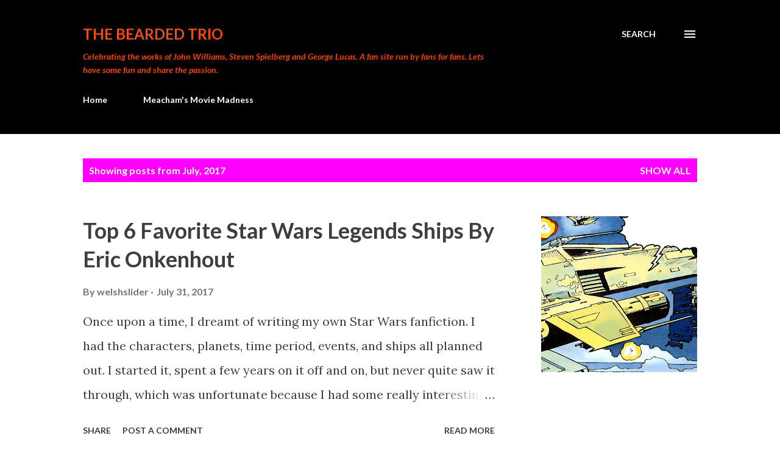

--- FILE ---
content_type: text/html; charset=utf-8
request_url: https://www.google.com/recaptcha/api2/aframe
body_size: 267
content:
<!DOCTYPE HTML><html><head><meta http-equiv="content-type" content="text/html; charset=UTF-8"></head><body><script nonce="Et1T7UBl5ItfF988oqUWDQ">/** Anti-fraud and anti-abuse applications only. See google.com/recaptcha */ try{var clients={'sodar':'https://pagead2.googlesyndication.com/pagead/sodar?'};window.addEventListener("message",function(a){try{if(a.source===window.parent){var b=JSON.parse(a.data);var c=clients[b['id']];if(c){var d=document.createElement('img');d.src=c+b['params']+'&rc='+(localStorage.getItem("rc::a")?sessionStorage.getItem("rc::b"):"");window.document.body.appendChild(d);sessionStorage.setItem("rc::e",parseInt(sessionStorage.getItem("rc::e")||0)+1);localStorage.setItem("rc::h",'1769102309067');}}}catch(b){}});window.parent.postMessage("_grecaptcha_ready", "*");}catch(b){}</script></body></html>